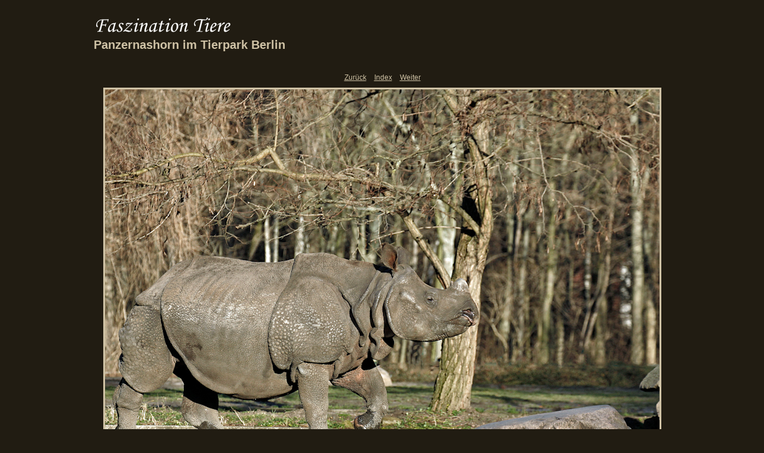

--- FILE ---
content_type: text/css
request_url: http://photos.faszination-tiere.com/Elefanten/1Panzernashorn/Panzernashorneins/content/custom.css
body_size: 1810
content:
#previewFull {
  background-color: #211C12 !important;
  width: 966px !important;
  color: inherit;
}

#liveUpdateContactInfo {
}

#sitetitle {
  border-bottom: none !important;
}

body {
  background-color: #211C12 !important;
  color: inherit;
}

#stage, #stage2 {
  border-bottom: none !important;
}

.borderRight {
  border-right: 1px solid #211C12 !important;
}

#wrapper_thumb {
  width: 967px !important;
}

.logo {
  display: inherit !important;
}

.detailText {
  color: #CFC2A5 !important;
  background-color: inherit;
}

.preview {
  border: 3px solid #CFC2A5 !important;
}

.thumbnail {
  background-color: #211C12 !important;
  color: inherit;
}

.thumb, .preview {
  filter: none !important;
}

#stage2 {
  width: 967px !important;
}

.itemNumber {
  color: #7B7B7B !important;
  display: none !important;
  background-color: inherit;
}

.selectedThumbnail, .thumbnail:hover {
  background-color: #211C12 !important;
  color: inherit;
}

.borderTopLeft {
  border-top: 1px solid #211C12 !important;
  border-left: 1px solid #211C12 !important;
}

.borderBottomRight {
  border-right: 1px solid #211C12 !important;
  border-bottom: 1px solid #211C12 !important;
}

.borderRightDotted {
  border-right: 1px dotted #211C12 !important;
}

.emptyThumbnail {
  background-color: #211C12 !important;
  color: inherit;
}

#wrapper_large {
  width: 967px !important;
}

.caption {
  color: #B3B3B3 !important;
  background-color: inherit;
}

#previewImage {
  maxSize: 930.00 !important;
}

.paginationLinks, .pagination, #liveUpdatePagination {
}

.thumb {
  border: 1px solid #CFC2A5 !important;
}

#liveUpdateSiteTitle {
}

.borderBottom {
  border-bottom: 1px solid #211C12 !important;
}

#stage {
  width: 967px !important;
}

.textColor {
  color: #CFC2A5 !important;
  background-color: inherit;
}
